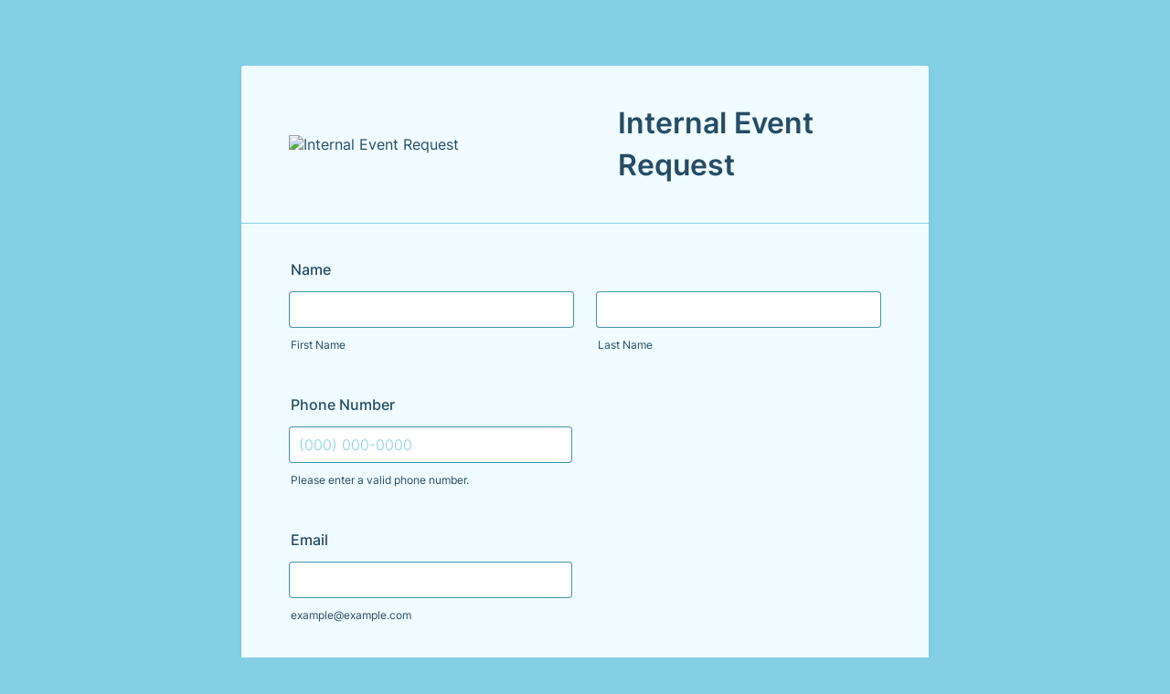

--- FILE ---
content_type: text/html; charset=utf-8
request_url: https://form.jotform.com/222554565385160
body_size: 26733
content:
<!DOCTYPE HTML PUBLIC "-//W3C//DTD HTML 4.01//EN" "http://www.w3.org/TR/html4/strict.dtd">
<html lang="en-US"  class="supernova "><head>
<meta http-equiv="Content-Type" content="text/html; charset=utf-8" />
<link rel="alternate" type="application/json+oembed" href="https://www.jotform.com/oembed/?format=json&amp;url=https%3A%2F%2Fform.jotform.com%2F222554565385160" title="oEmbed Form">
<link rel="alternate" type="text/xml+oembed" href="https://www.jotform.com/oembed/?format=xml&amp;url=https%3A%2F%2Fform.jotform.com%2F222554565385160" title="oEmbed Form">
<meta property="og:title" content="Internal Request " >
<meta property="og:url" content="https://form.jotform.com/222554565385160" >
<meta property="og:description" content="Please click the link to complete this form." >
<meta name="slack-app-id" content="AHNMASS8M">
<meta property="og:image" content="https://cdn.jotfor.ms/assets/img/landing/opengraph.png" />
<link rel="shortcut icon" href="https://cdn.jotfor.ms/assets/img/favicons/favicon-2021-light%402x.png">
<link rel="apple-touch-icon" href="https://cdn.jotfor.ms/assets/img/favicons/favicon-2021-light%402x.png">
<script>
          var favicon = document.querySelector('link[rel="shortcut icon"]');
          window.isDarkMode = (window.matchMedia && window.matchMedia('(prefers-color-scheme: dark)').matches);
          if(favicon && window.isDarkMode) {
              favicon.href = favicon.href.replaceAll('favicon-2021-light%402x.png', 'favicon-2021-dark%402x.png');
          }
      </script><link rel="canonical" href="https://form.jotform.com/222554565385160" />
<meta name="viewport" content="width=device-width, initial-scale=1.0, maximum-scale=5.0, user-scalable=1" />
<meta name="HandheldFriendly" content="true" />
<title>Internal Request </title>
<link type="text/css" rel="stylesheet" href="https://cdn.jotfor.ms/stylebuilder/static/form-common.css?v=bfad20d
"/>
<style type="text/css">@media print{*{-webkit-print-color-adjust: exact !important;color-adjust: exact !important;}.form-section{display:inline!important}.form-pagebreak{display:none!important}.form-section-closed{height:auto!important}.page-section{position:initial!important}}</style>
<link type="text/css" rel="stylesheet" href="https://cdn.jotfor.ms/themes/CSS/5e6b428acc8c4e222d1beb91.css?v=3.3.68113&themeRevisionID=5f7ed99c2c2c7240ba580251"/>
<link type="text/css" rel="stylesheet" href="https://cdn.jotfor.ms/s/static/b29cf4f7f8d/css/styles/payment/payment_styles.css?3.3.68113" />
<link type="text/css" rel="stylesheet" href="https://cdn.jotfor.ms/s/static/b29cf4f7f8d/css/styles/payment/payment_feature.css?3.3.68113" />
<style type="text/css" id="form-designer-style">
    /* Injected CSS Code */

  /*PREFERENCES STYLE*/
  /* NEW THEME STYLE */

  /* colors */

  .form-textbox, .form-textarea {
    color: undefined;
  }
  .FITB-inptCont .form-textbox, .FITB-inptCont .form-dropdown,
  span.FITB-inptCont[data-type=selectbox] select,
  span.FITB-inptCont[data-type=timebox] select {
    color: #264B67;
  }
  .rating-item input:hover+label {
    color: rgba(0, 112, 141, 0.75);
  }
  li[data-type=control_fileupload] .qq-upload-button,
  .until-text,
  .form-submit-reset {
    color: rgba(0, 112, 141, 0.75);
  }

  .stageEmpty,
  .btn-barebone,
  .formPage-stuff,
  .scrollToTop .scrollToTop-text {
    color: #264B67;
  }
  .scrollToTop svg {
    fill: #264B67;
  }
  .rating-item label {
    color: rgba(0, 112, 141, 0.75);
  }
  .currentDate,
  .pickerItem select,
  .appointmentCalendar .calendarDay,
  .calendar.popup th,
  .calendar.popup table tbody td,
  .calendar-new-header>*,
  .form-collapse-table {
    color: #264B67;
  }
  .appointmentCalendar .dayOfWeek {
    color: #264B67;
  }
  .appointmentSlotsContainer > * {
    color: rgba(0, 112, 141, 0.75);
  }
  li[data-type=control_fileupload] .jfUpload-heading,
  ::placeholder,
  .form-dropdown.is-active,
  .form-dropdown:first-child,
  .form-spinner-input {
    color: #83D0E4;
  }
  .appointmentCalendar .calendarWeek .calendarDay.isUnavailable,
  .calendar tr.days td.otherDay,
  .calendar tr.days td:hover:not(.unselectable) {
    color: #83D0E4;
  }
  span.form-sub-label, label.form-sub-label, div.form-header-group .form-subHeader,
  .rating-item-title.for-to > label:first-child,
  .rating-item-title.for-from > label:first-child,
  .rating-item-title .editor-container * {
    color: #264B67;
  }
  .form-pagebreak-back{
    color: #FFFFFF;
  }
  .rating-item input:checked+label,
  .rating-item input:focus+label {
    color: #FFFFFF;
  }
  .clear-pad-btn {
    color: #FFFFFF;
  }
  .form-textbox::placeholder,
  .form-dropdown:not(.time-dropdown):not(:required),
  .form-dropdown:not(:required),
  .form-dropdown:required:invalid {
    color: #83D0E4;
  }
  /* border-colors */
  .form-dropdown,
  .form-textarea,
  .form-textbox,
  li[data-type=control_fileupload] .qq-upload-button,
  .rating-item label,
  .rating-item input:focus+label,
  .rating-item input:checked+label,
  .jf-form-buttons,
  .form-checkbox+label:before, .form-checkbox+span:before, .form-radio+label:before, .form-radio+span:before,
  .signature-pad-passive,
  .signature-wrapper,
  .appointmentCalendarContainer,
  .appointmentField .timezonePickerName,
  .appointmentDayPickerButton,
  .appointmentCalendarContainer .monthYearPicker .pickerItem+.pickerItem,
  .appointmentCalendarContainer .monthYearPicker,
  .appointmentCalendar .calendarDay.isActive .calendarDayEach, .appointmentCalendar .calendarDay.isToday .calendarDayEach, .appointmentCalendar .calendarDay:not(.empty):hover .calendarDayEach,
  .calendar.popup:before,
  .calendar-new-month,
  .form-matrix-column-headers, .form-matrix-table td, .form-matrix-table td:last-child,
  .form-matrix-table th, .form-matrix-table th:last-child, .form-matrix-table tr:last-child td, .form-matrix-table tr:last-child th, .form-matrix-table tr:not([role=group])+tr[role=group] th,
  .form-matrix-headers.form-matrix-column-headers,
  .isSelected .form-matrix-column-headers:nth-last-of-type(2),
  li[data-type=control_inline] input[type=email], li[data-type=control_inline] input[type=number],
  li[data-type=control_inline] input[type=tel], li[data-type=control_inline] input[type=text] {
    border-color: rgba(0, 112, 141, 0.75);
  }
  .stageEmpty,
  .form-page-break:before,
  .welcome-page-break:before,
  .thankyou-page-break:before,
  .form-cover-break:before,
  .form-page-break:after,
  .welcome-page-break:after,
  .thankyou-page-break:after,
  .form-cover-break:after {
    border-color: rgba(0, 112, 141, 0.75);
  }

  .rating-item input:hover+label {
    border-color: rgba(0, 112, 141, 0.75);
  }
  .appointmentSlot,
  .form-checkbox:checked+label:before, .form-checkbox:checked+span:before, .form-checkbox:checked+span label:before,
  .form-radio:checked+label:before, .form-radio:checked+span:before,
  .form-dropdown:focus, .form-textarea:focus, .form-textbox:focus, .signature-wrapper:focus,
  .form-line[data-payment="true"] .form-product-item .p_checkbox .checked,
  .form-dropdown:hover, .form-textarea:hover, .form-textbox:hover, .signature-wrapper:hover {
    border-color: rgba(0, 112, 141, 0.75);
  }

  .calendar tr.days td:hover:not(.unselectable):after {
    border-color: #83D0E4;
  }
  .form-header-group,
  .form-buttons-wrapper, .form-pagebreak, .form-submit-clear-wrapper,
  .form-pagebreak-next,
  .form-pagebreak-back,
  .form-checkbox:hover+label:before, .form-checkbox:hover+span:before, .form-radio:hover+label:before, .form-radio:hover+span:before,
  .divider {
    border-color: #83D0E4;
  }
  .form-pagebreak-back:focus, .form-pagebreak-next:focus, .form-submit-button:focus {
    border-color: rgba(0, 112, 141, 1);
  }
  /* background-colors */
  .form-line-active {
    background-color: #DAF3FA;
  }
  .stageEmpty {
    background-color:  #83D0E4;
  }
  .form-line-error {
    background-color: #FFEDED;
  }
  .form-matrix-column-headers, .form-matrix-row-headers,
  .form-spinner-button-container>*,
  .form-collapse-table,
  .form-collapse-table:hover,
  .appointmentDayPickerButton {
    background-color: #83D0E4;
  }
  .calendar.popup, .calendar.popup table,
  .calendar.popup table tbody td:after{
    background-color: #F0FCFF;
  }

  .appointmentCalendar .calendarDay.isActive .calendarDayEach,
  .appointmentFieldRow.forSelectedDate,
  .calendar.popup tr.days td.selected:after,
  .calendar.popup:after,
  .submit-button,
  .form-checkbox:checked+label:before, .form-checkbox:checked+span:before, .form-checkbox:checked+span label:before,
  .form-radio+label:after, .form-radio+span:after,
  .rating-item input:checked+label,
  .appointmentCalendar .calendarDay:after,
  .form-line[data-payment="true"] .form-product-item .p_checkbox .checked,
  .rating-item input:focus+label,
  .formPage-removePage:hover,
  .btn-barebone:hover, .btn-barebone:active {
    background-color: #01485A;
  }
  .appointmentSlot.active {
    background-color: #01485A !important;
  }
  .clear-pad-btn,
  .appointmentCalendar .dayOfWeek,
  .calendar.popup th {
    background-color: #83D0E4 !important;
  }
  .appointmentField .timezonePicker:hover+.timezonePickerName,
  .form-spinner-button-container>*:hover {
    background-color: #86C8D9;
  }
  .form-matrix-values,
  .form-matrix-values,
  .signature-wrapper,
  .signature-pad-passive,
  .rating-item label,
  .form-checkbox+label:before, .form-checkbox+span:before,
  .form-radio+label:before, .form-radio+span:before {
    background-color: #FFFFFF;
  }
  li[data-type=control_fileupload] .qq-upload-button {
    background-color: #FFFFFF;
  }
  .JotFormBuilder .appContainer #app li.form-line[data-type=control_matrix].isSelected
  .questionLine-editButton.forRemove:after,
  .JotFormBuilder .appContainer #app li.form-line[data-type=control_matrix].isSelected .questionLine-editButton.forRemove:before {
    background-color: #FFFFFF;
  }
  .appointmentCalendarContainer, .appointmentSlot,
  .rating-item-title.for-to > label:first-child,
  .rating-item-title.for-from > label:first-child,
  .rating-item-title .editor-container *,
  .calendar-opened {
    background-color: transparent;
  }
  .page-section li.form-line-active[data-type="control_button"] {
    background-color: #DAF3FA;
  }
  .appointmentCalendar .calendarDay.isSelected:after {
    color: #FFFFFF;
  }
  /* shadow */
  .form-dropdown:hover, .form-textarea:hover, .form-textbox:hover, .signature-wrapper:hover,
  .calendar.popup:before,
  .jSignature:hover,
  li[data-type=control_fileupload] .qq-upload-button-hover,
  .form-line[data-payment="true"] .form-product-item .p_checkbox .checked,
  .form-line[data-payment="true"] .form-product-item .p_checkbox:hover .select_border,
  .form-checkbox:hover+label:before, .form-checkbox:hover+span:before, .form-radio:hover+label:before, .form-radio:hover+span:before,
  .calendar.popup:before {
    border-color: rgba(0, 112, 141, 0.5);
    box-shadow: 0 0 0 2px rgba(0, 112, 141, 0.25);
  }
  .form-dropdown:focus, .form-textarea:focus, .form-textbox:focus, .signature-wrapper:focus,
  li[data-type=control_fileupload] .qq-upload-button-focus,
  .form-checkbox:focus+label:before, .form-checkbox:focus+span:before, .form-radio:focus+label:before, .form-radio:focus+span:before,
  .calendar.popup:before {
    border-color: rgba(0, 112, 141, 1);
    box-shadow: 0 0 0 3px rgba(0, 112, 141, 0.25);
  }
  .calendar.popup table tbody td{
    box-shadow: none;
  }

  /* button colors */
  .submit-button {
    background-color: #264B67;
    border-color: #264B67;
  }
  .submit-button:hover {
    background-color: #09314F;
    border-color: #09314F;
  }
  .form-pagebreak-next {
    background-color: #83D0E4;
  }
  .form-pagebreak-back {
    background-color: #83D0E4;
  }
  .form-pagebreak-back:hover {
    background-color: #4F7D89;
    border-color: #4F7D89;
  }
  .form-pagebreak-next:hover {
    background-color: #4F7D89;
    border-color: #4F7D89;
  }
  .form-sacl-button, .form-submit-print {
    background-color: transparent;
    color: rgba(0, 112, 141, 0.75);
    border-color: rgba(0, 112, 141, 0.75);
  }
  .form-sacl-button:hover, .form-submit-print:hover,
  .appointmentSlot:not(.disabled):not(.active):hover,
  .appointmentDayPickerButton:hover,
  .rating-item input:hover+label {
    background-color: #86C8D9;
  }

  /* payment styles */

  .form-line[data-payment=true] .form-textbox,
  .form-line[data-payment=true] .select-area,
  .form-line[data-payment=true] #coupon-input,
  .form-line[data-payment=true] #coupon-container input,
  .form-line[data-payment=true] input#productSearch-input,
  .form-line[data-payment=true] .form-product-category-item:after,
  .form-line[data-payment=true] .filter-container .dropdown-container .select-content,
  .form-line[data-payment=true] .form-textbox.form-product-custom_quantity,
  .form-line[data-payment="true"] .form-product-item .p_checkbox .select_border,
  .form-line[data-payment="true"] .form-product-item .form-product-container .form-sub-label-container span.select_cont,
  .form-line[data-payment=true] select.form-dropdown,
  .form-line[data-payment=true] #payment-category-dropdown .select-area,
  .form-line[data-payment=true] #payment-sorting-products-dropdown .select-area,
  .form-line[data-payment=true] .dropdown-container .select-content {
    border-color: rgba(0, 112, 141, 0.75);
    border-color: rgba(0,112,141,.4);
  }
  .form-line[data-payment="true"] hr,
  .form-line[data-payment=true] .p_item_separator,
  .form-line[data-payment="true"] .payment_footer.new_ui,
  .form-line.card-3col .form-product-item.new_ui,
  .form-line.card-2col .form-product-item.new_ui {
    border-color: rgba(0, 112, 141, 0.75);
    border-color: rgba(0,112,141,.2);
  }
  .form-line[data-payment=true] .form-product-category-item {
    border-color: rgba(0, 112, 141, 0.75);
    border-color: rgba(0,112,141,.3);
  }
  .form-line[data-payment=true] #coupon-input,
  .form-line[data-payment=true] .form-textbox.form-product-custom_quantity,
  .form-line[data-payment=true] input#productSearch-input,
  .form-line[data-payment=true] .select-area,
  .form-line[data-payment=true] .custom_quantity,
  .form-line[data-payment=true] .filter-container .select-content,
  .form-line[data-payment=true] .p_checkbox .select_border,
  .form-line[data-payment=true] #payment-category-dropdown .select-area,
  .form-line[data-payment=true] #payment-sorting-products-dropdown .select-area,
  .form-line[data-payment=true] .dropdown-container .select-content {
    background-color: #FFFFFF;
  }
  .form-line[data-payment=true] .form-product-category-item.title_collapsed.has_selected_product .selected-items-icon {
   background-color: rgba(0,112,141,.7);
   border-color: rgba(0,112,141,.7);
  }
  .form-line[data-payment=true].form-line.card-3col .form-product-item,
  .form-line[data-payment=true].form-line.card-2col .form-product-item {
   background-color: rgba(0,0,0,.05);
  }
  .form-line[data-payment=true] .payment-form-table input.form-textbox,
  .form-line[data-payment=true] .payment-form-table input.form-dropdown,
  .form-line[data-payment=true] .payment-form-table .form-sub-label-container > div,
  .form-line[data-payment=true] .payment-form-table span.form-sub-label-container iframe,
  .form-line[data-type=control_square] .payment-form-table span.form-sub-label-container iframe {
    border-color: rgba(0, 112, 141, 0.75);
  }

  /* icons */
  .appointmentField .timezonePickerName:before {
    background-image: url([data-uri]);
  }
  .appointmentCalendarContainer .monthYearPicker .pickerArrow.prev:after {
    background-image: url([data-uri]);
  }
  .appointmentCalendarContainer .monthYearPicker .pickerArrow.next:after {
    background-image: url([data-uri]);
  }
  .appointmentField .timezonePickerName:after {
    background-image: url([data-uri]);
    width: 11px;
  }
  li[data-type=control_datetime] [data-wrapper-react=true].extended>div+.form-sub-label-container .form-textbox:placeholder-shown,
  li[data-type=control_datetime] [data-wrapper-react=true]:not(.extended) .form-textbox:not(.time-dropdown):placeholder-shown,
  .appointmentCalendarContainer .currentDate {
    background-image: url([data-uri]);
  }
  .form-star-rating-star.Stars {
    background-image: url([data-uri]) !important;
  }
  .signature-pad-passive, .signature-placeholder:after {
    background-image: url([data-uri]);
  }
  .form-spinner-button.form-spinner-up:before {
    background-image: url([data-uri]);
  }
  .form-spinner-button.form-spinner-down:before {
    background-image: url([data-uri]);
  }
  .form-collapse-table:after{
    background-image: url([data-uri]);
  }
  li[data-type=control_fileupload] .qq-upload-button:before {
    background-image: url([data-uri]);
  }
  .appointmentDayPickerButton {
    background-image: url([data-uri]);
  }
  .FITB:not(.formRender) .qb-datebox input:not([data-labelid]), .FITB:not(.formRender) .qb-selectbox input:not([data-labelid]),
  .FITB:not(.formRender) .qb-signaturebox input:not([data-labelid]), .FITB:not(.formRender) .qb-textbox input:not([data-labelid]),
  .FITB:not(.formRender) .qb-timebox input:not([data-labelid]), span.FITB-inptCont[data-type=datebox] label,
  span.FITB-inptCont[data-type=signaturebox] label, span.FITB-inptCont[data-type=textbox] label, span.FITB-inptCont[data-type=timebox] label,
  span.FITB-inptCont[data-type=datebox] input:focus~label, span.FITB-inptCont[data-type=datebox] input:valid~label,
  span.FITB-inptCont[data-type=signaturebox] input:focus~label, span.FITB-inptCont[data-type=signaturebox] input:valid~label,
  span.FITB-inptCont[data-type=textbox] input:focus~label, span.FITB-inptCont[data-type=textbox] input:valid~label,
  span.FITB-inptCont[data-type=timebox] input:focus~label, span.FITB-inptCont[data-type=timebox] input:valid~label {
    color: #83D0E4;
  }

  /* NEW THEME STYLE */
  /*PREFERENCES STYLE*/
  /*PREFERENCES STYLE*/
    .form-all {
      font-family: Inter, sans-serif;
    }
    .form-all .qq-upload-button,
    .form-all .form-submit-button,
    .form-all .form-submit-reset,
    .form-all .form-submit-print {
      font-family: Inter, sans-serif;
    }
    .form-all .form-pagebreak-back-container,
    .form-all .form-pagebreak-next-container {
      font-family: Inter, sans-serif;
    }
    .form-header-group {
      font-family: Inter, sans-serif;
    }
    .form-label {
      font-family: Inter, sans-serif;
    }
  
    .form-label.form-label-auto {
      
    display: block;
    float: none;
    text-align: left;
    width: 100%;
  
    }
  
    .form-line {
      margin-top: 12px 36px 12px 36px px;
      margin-bottom: 12px 36px 12px 36px px;
    }
  
    .form-all {
      max-width: 752px;
      width: 100%;
    }
  
    .form-label.form-label-left,
    .form-label.form-label-right,
    .form-label.form-label-left.form-label-auto,
    .form-label.form-label-right.form-label-auto {
      width: 230px;
    }
  
    .form-all {
      font-size: 16px
    }
    .form-all .qq-upload-button,
    .form-all .qq-upload-button,
    .form-all .form-submit-button,
    .form-all .form-submit-reset,
    .form-all .form-submit-print {
      font-size: 16px
    }
    .form-all .form-pagebreak-back-container,
    .form-all .form-pagebreak-next-container {
      font-size: 16px
    }
  
    .supernova {
      background-color: #83D0E4;
    }
    .supernova body {
      background: transparent;
    }
  
    .supernova .form-all, .form-all {
      background-color: #F0FCFF;
    }
  
    .form-all {
      color: #264B67;
    }
    .form-header-group .form-header {
      color: #264B67;
    }
    .form-header-group .form-subHeader {
      color: #264B67;
    }
    .form-label-top,
    .form-label-left,
    .form-label-right,
    .form-html,
    .form-checkbox-item label,
    .form-radio-item label,
    span.FITB .qb-checkbox-label,
    span.FITB .qb-radiobox-label,
    span.FITB .form-radio label,
    span.FITB .form-checkbox label,
    [data-blotid][data-type=checkbox] [data-labelid],
    [data-blotid][data-type=radiobox] [data-labelid],
    span.FITB-inptCont[data-type=checkbox] label,
    span.FITB-inptCont[data-type=radiobox] label {
      color: #264B67;
    }
    .form-sub-label {
      color: #406581;
    }
  
    .form-textbox,
    .form-textarea,
    .form-dropdown,
    .form-radio-other-input,
    .form-checkbox-other-input,
    .form-captcha input,
    .form-spinner input {
      background-color: #FFFFFF;
    }
  
    .form-line-error {
      overflow: hidden;
      transition: none;
      background-color: #FFEDED;
    }

    .form-line-error .form-error-message {
      background-color: #FF3200;
      clear: both;
      float: none;
    }

    .form-line-error .form-error-arrow {
      border-bottom-color: #FF3200;
    }

    .form-line-error input:not(#coupon-input),
    .form-line-error textarea,
    .form-line-error .form-validation-error {
      border: 1px solid #FF3200;
      .box-shadow(0 0 3px #FF3200);
    }
   
    .supernova {
      background-image: none;
    }
    #stage {
      background-image: none;
    }
  
    .form-all {
      background-image: none;
    }
  
  .ie-8 .form-all:before { display: none; }
  .ie-8 {
    margin-top: auto;
    margin-top: initial;
  }
  
  /*PREFERENCES STYLE*//*__INSPECT_SEPERATOR__*/
    /* Injected CSS Code */
</style>

<script>window.enableEventObserver=true</script>
<script>window.CDN="https://cdn.jotfor.ms/"</script>
<script>window.umdRootPath="https://cdn.jotfor.ms/s/umd/0cfacc792f6/"</script>
<script>window.staticRootPath="https://cdn.jotfor.ms/s/static/b29cf4f7f8d/"</script>
<script src="https://cdn.jotfor.ms/s/static/b29cf4f7f8d/static/prototype.forms.js" type="text/javascript"></script>
<script src="https://cdn.jotfor.ms/s/static/b29cf4f7f8d/static/jotform.forms.js" type="text/javascript"></script>
<script src="https://cdn.jotfor.ms/s/static/b29cf4f7f8d/js/vendor/maskedinput_5.0.9.min.js" type="text/javascript"></script>
<script src="https://cdn.jotfor.ms/s/static/b29cf4f7f8d/js/punycode-1.4.1.min.js" type="text/javascript" defer></script>
<script src="https://cdn.jotfor.ms/s/static/b29cf4f7f8d/js/vendor/imageinfo.js" type="text/javascript"></script>
<script src="https://cdn.jotfor.ms/s/static/b29cf4f7f8d/file-uploader/fileuploader.js" type="text/javascript"></script>
<script src="https://cdn.jotfor.ms/s/static/b29cf4f7f8d/js/vendor/smoothscroll.min.js" type="text/javascript"></script>
<script src="https://cdn.jotfor.ms/s/static/b29cf4f7f8d/js/errorNavigation.js" type="text/javascript"></script>
<script type="text/javascript">	JotForm.newDefaultTheme = true;
	JotForm.extendsNewTheme = false;
	// {GPT_APP_SCRIPT}
	JotForm.singleProduct = false;
	JotForm.newPaymentUIForNewCreatedForms = false;
	JotForm.texts = {"confirmEmail":"E-mail does not match","pleaseWait":"Please wait...","validateEmail":"You need to validate this e-mail","confirmClearForm":"Are you sure you want to clear the form","lessThan":"Your score should be less than or equal to","incompleteFields":"There are incomplete required fields. Please complete them.","required":"This field is required.","requireOne":"At least one field required.","requireEveryRow":"Every row is required.","requireEveryCell":"Every cell is required.","email":"Enter a valid e-mail address","alphabetic":"This field can only contain letters","numeric":"This field can only contain numeric values","alphanumeric":"This field can only contain letters and numbers.","cyrillic":"This field can only contain cyrillic characters","url":"This field can only contain a valid URL","currency":"This field can only contain currency values.","fillMask":"Field value must fill mask.","uploadExtensions":"You can only upload following files:","noUploadExtensions":"File has no extension file type (e.g. .txt, .png, .jpeg)","uploadFilesize":"File size cannot be bigger than:","uploadFilesizemin":"File size cannot be smaller than:","gradingScoreError":"Score total should only be less than or equal to","inputCarretErrorA":"Input should not be less than the minimum value:","inputCarretErrorB":"Input should not be greater than the maximum value:","maxDigitsError":"The maximum digits allowed is","minCharactersError":"The number of characters should not be less than the minimum value:","maxCharactersError":"The number of characters should not be more than the maximum value:","freeEmailError":"Free email accounts are not allowed","minSelectionsError":"The minimum required number of selections is ","maxSelectionsError":"The maximum number of selections allowed is ","pastDatesDisallowed":"Date must not be in the past.","dateLimited":"This date is unavailable.","dateInvalid":"This date is not valid. The date format is {format}","dateInvalidSeparate":"This date is not valid. Enter a valid {element}.","ageVerificationError":"You must be older than {minAge} years old to submit this form.","multipleFileUploads_typeError":"{file} has invalid extension. Only {extensions} are allowed.","multipleFileUploads_sizeError":"{file} is too large, maximum file size is {sizeLimit}.","multipleFileUploads_minSizeError":"{file} is too small, minimum file size is {minSizeLimit}.","multipleFileUploads_emptyError":"{file} is empty, please select files again without it.","multipleFileUploads_uploadFailed":"File upload failed, please remove it and upload the file again.","multipleFileUploads_onLeave":"The files are being uploaded, if you leave now the upload will be cancelled.","multipleFileUploads_fileLimitError":"Only {fileLimit} file uploads allowed.","dragAndDropFilesHere_infoMessage":"Drag and drop files here","chooseAFile_infoMessage":"Choose a file","maxFileSize_infoMessage":"Max. file size","generalError":"There are errors on the form. Please fix them before continuing.","generalPageError":"There are errors on this page. Please fix them before continuing.","wordLimitError":"Too many words. The limit is","wordMinLimitError":"Too few words.  The minimum is","characterLimitError":"Too many Characters.  The limit is","characterMinLimitError":"Too few characters. The minimum is","ccInvalidNumber":"Credit Card Number is invalid.","ccInvalidCVC":"CVC number is invalid.","ccInvalidExpireDate":"Expire date is invalid.","ccInvalidExpireMonth":"Expiration month is invalid.","ccInvalidExpireYear":"Expiration year is invalid.","ccMissingDetails":"Please fill up the credit card details.","ccMissingProduct":"Please select at least one product.","ccMissingDonation":"Please enter numeric values for donation amount.","disallowDecimals":"Please enter a whole number.","restrictedDomain":"This domain is not allowed","ccDonationMinLimitError":"Minimum amount is {minAmount} {currency}","requiredLegend":"All fields marked with * are required and must be filled.","geoPermissionTitle":"Permission Denied","geoPermissionDesc":"Check your browser's privacy settings.","geoNotAvailableTitle":"Position Unavailable","geoNotAvailableDesc":"Location provider not available. Please enter the address manually.","geoTimeoutTitle":"Timeout","geoTimeoutDesc":"Please check your internet connection and try again.","selectedTime":"Selected Time","formerSelectedTime":"Former Time","cancelAppointment":"Cancel Appointment","cancelSelection":"Cancel Selection","confirmSelection":"Confirm Selection","noSlotsAvailable":"No slots available","slotUnavailable":"{time} on {date} has been selected is unavailable. Please select another slot.","multipleError":"There are {count} errors on this page. Please correct them before moving on.","oneError":"There is {count} error on this page. Please correct it before moving on.","doneMessage":"Well done! All errors are fixed.","invalidTime":"Enter a valid time","doneButton":"Done","reviewSubmitText":"Review and Submit","nextButtonText":"Next","prevButtonText":"Previous","seeErrorsButton":"See Errors","notEnoughStock":"Not enough stock for the current selection","notEnoughStock_remainedItems":"Not enough stock for the current selection ({count} items left)","soldOut":"Sold Out","justSoldOut":"Just Sold Out","selectionSoldOut":"Selection Sold Out","subProductItemsLeft":"({count} items left)","startButtonText":"START","submitButtonText":"Submit","submissionLimit":"Sorry! Only one entry is allowed. <br> Multiple submissions are disabled for this form.","reviewBackText":"Back to Form","seeAllText":"See All","progressMiddleText":"of","fieldError":"field has an error.","error":"Error"};
	JotForm.newPaymentUI = true;
	JotForm.isFormViewTrackingAllowed = true;
	JotForm.replaceTagTest = true;
	JotForm.activeRedirect = "thanktext";
	JotForm.uploadServerURL = "https://upload.jotform.com/upload";
	JotForm.submitError="jumpToFirstError";

	JotForm.init(function(){
	/*INIT-START*/
      JotForm.setPhoneMaskingValidator( 'input_8_full', '\u0028\u0023\u0023\u0023\u0029 \u0023\u0023\u0023\u002d\u0023\u0023\u0023\u0023' );

 JotForm.calendarMonths = ["January","February","March","April","May","June","July","August","September","October","November","December"];
 if (!JotForm.calenderViewMonths) JotForm.calenderViewMonths = {};  JotForm.calenderViewMonths[9] = ["January","February","March","April","May","June","July","August","September","October","November","December"];
 if (!JotForm.calenderViewDays) JotForm.calenderViewDays = {};  JotForm.calenderViewDays[9] = ["Sunday","Monday","Tuesday","Wednesday","Thursday","Friday","Saturday","Sunday"];
 JotForm.calendarDays = ["Sunday","Monday","Tuesday","Wednesday","Thursday","Friday","Saturday","Sunday"];
 JotForm.calendarOther = {"today":"Today"};
 var languageOptions = document.querySelectorAll('#langList li'); 
 for(var langIndex = 0; langIndex < languageOptions.length; langIndex++) { 
   languageOptions[langIndex].on('click', function(e) { setTimeout(function(){ JotForm.setCalendar("9", false, {"days":{"monday":true,"tuesday":true,"wednesday":true,"thursday":true,"friday":true,"saturday":true,"sunday":true},"future":true,"past":true,"custom":false,"ranges":false,"start":"","end":"","countSelectedDaysOnly":false}); }, 0); });
 } 
 JotForm.onTranslationsFetch(function() { JotForm.setCalendar("9", false, {"days":{"monday":true,"tuesday":true,"wednesday":true,"thursday":true,"friday":true,"saturday":true,"sunday":true},"future":true,"past":true,"custom":false,"ranges":false,"start":"","end":"","countSelectedDaysOnly":false}); });

 JotForm.calendarMonths = ["January","February","March","April","May","June","July","August","September","October","November","December"];
 if (!JotForm.calenderViewMonths) JotForm.calenderViewMonths = {};  JotForm.calenderViewMonths[10] = ["January","February","March","April","May","June","July","August","September","October","November","December"];
 if (!JotForm.calenderViewDays) JotForm.calenderViewDays = {};  JotForm.calenderViewDays[10] = ["Sunday","Monday","Tuesday","Wednesday","Thursday","Friday","Saturday","Sunday"];
 JotForm.calendarDays = ["Sunday","Monday","Tuesday","Wednesday","Thursday","Friday","Saturday","Sunday"];
 JotForm.calendarOther = {"today":"Today"};
 var languageOptions = document.querySelectorAll('#langList li'); 
 for(var langIndex = 0; langIndex < languageOptions.length; langIndex++) { 
   languageOptions[langIndex].on('click', function(e) { setTimeout(function(){ JotForm.setCalendar("10", false, {"days":{"monday":true,"tuesday":true,"wednesday":true,"thursday":true,"friday":true,"saturday":true,"sunday":true},"future":true,"past":true,"custom":false,"ranges":false,"start":"","end":"","countSelectedDaysOnly":false}); }, 0); });
 } 
 JotForm.onTranslationsFetch(function() { JotForm.setCalendar("10", false, {"days":{"monday":true,"tuesday":true,"wednesday":true,"thursday":true,"friday":true,"saturday":true,"sunday":true},"future":true,"past":true,"custom":false,"ranges":false,"start":"","end":"","countSelectedDaysOnly":false}); });
if (window.JotForm && JotForm.accessible) $('input_14').setAttribute('tabindex',0);
      JotForm.displayLocalTime("input_32_hourSelect", "input_32_minuteSelect","input_32_ampm", "input_32_timeInput", true);
      JotForm.displayLocalTime("input_31_hourSelect", "input_31_minuteSelect","input_31_ampm", "input_31_timeInput", true);
if (window.JotForm && JotForm.accessible) $('input_15').setAttribute('tabindex',0);
      JotForm.setCustomHint( 'input_15', 'Type here...' );
JotForm.handleSingleChoiceWithMultiTypeColumns();
      JotForm.displayLocalTime("input_29_hourSelect", "input_29_minuteSelect","input_29_ampm", "input_29_timeInput", true);
      JotForm.displayLocalTime("input_30_hourSelect", "input_30_minuteSelect","input_30_ampm", "input_30_timeInput", true);
if (window.JotForm && JotForm.accessible) $('input_5').setAttribute('tabindex',0);
      JotForm.setCustomHint( 'input_5', 'Type here...' );
if (window.JotForm && JotForm.accessible) $('input_16').setAttribute('tabindex',0);
      JotForm.setCustomHint( 'input_16', 'Type here...' );
if (window.JotForm && JotForm.accessible) $('input_27').setAttribute('tabindex',0);
      JotForm.setCustomHint( 'input_27', 'Type here...' );


      setTimeout(function() {
          JotForm.initMultipleUploads();
      }, 2);
	/*INIT-END*/
	});

   setTimeout(function() {
JotForm.paymentExtrasOnTheFly([null,{"name":"clickTo","qid":"1","text":"Internal Event Request ","type":"control_head"},{"name":"submitEvent","qid":"2","text":"Submit Event Request ","type":"control_button"},{"name":"needsOf","qid":"3","text":"Will you need any of the following? ","type":"control_matrix"},null,{"mde":"No","name":"pleaseProvide","qid":"5","subLabel":"This area add; for example catering, decorator, speaker request, etc  ","text":"Please provide any other information that would be helpful understanding your event.","type":"control_textarea","wysiwyg":"Disable"},{"description":"","name":"name","qid":"6","text":"Name","type":"control_fullname"},{"description":"","name":"email","qid":"7","subLabel":"example@example.com","text":"Email","type":"control_email"},{"description":"","name":"phoneNumber","qid":"8","text":"Phone Number","type":"control_phone"},{"description":"","name":"eventDate","qid":"9","text":"Event Date","type":"control_datetime"},{"description":"","name":"date10","qid":"10","text":"Proposed Second Event Date","type":"control_datetime"},null,null,null,{"description":"","name":"typeA14","qid":"14","subLabel":"Department type","text":"What group will be hosting this event?","type":"control_textbox"},{"description":"","mde":"No","name":"typeA15","qid":"15","subLabel":"This area add; for example this event will have a  breakout sessions, this event will be a 3 day conference, this event will be a classroom setting,  this is a partnership event with,  ","text":"Please describe in detail what your expectations are of this event? ","type":"control_textarea","wysiwyg":"Disable"},{"description":"","mde":"No","name":"typeA16","qid":"16","subLabel":"This area add; for example offering, pledges, assessment, registration, sales, fundraising, tickets, etc","text":"What does your income budget look like? ","type":"control_textarea","wysiwyg":"Disable"},null,null,{"description":"","name":"whatType","qid":"19","subLabel":"Overall \u002F Main style of this event","text":"What type of event is this? ","type":"control_dropdown"},null,null,null,null,null,null,null,{"description":"","mde":"No","name":"whatDoes","qid":"27","subLabel":"This area add; for example rentals, fees, cost, material, printing, catering, decorating, etc","text":"What does your possible expenses budget look like?","type":"control_textarea","wysiwyg":"Disable"},{"description":"","name":"whatIs","qid":"28","subLabel":"Overall \u002F Main reason for this event ","text":"What is the reason for this event?","type":"control_dropdown"},{"description":"","name":"buildingOpen29","qid":"29","text":"Building Open","type":"control_time"},{"description":"","name":"buildingClosed30","qid":"30","text":"Building Closed ","type":"control_time"},{"description":"","name":"eventEnd","qid":"31","text":"Event End Time","type":"control_time"},{"description":"","name":"eventStart","qid":"32","text":"Event Start Time ","type":"control_time"},null,null,{"description":"","name":"pleaseLoad","qid":"35","subLabel":"","text":"Please load additional files here: ","type":"control_fileupload"},{"description":"","name":"input36","qid":"36","template":"This form represents the beginning of the event process. Submission of this form does not guarantee approval. Office staff has seven days to contact you and set up a meeting regarding details.  ","text":"","type":"control_inline"}]);}, 20); 
</script>
</head>
<body>
<form class="jotform-form" onsubmit="return typeof testSubmitFunction !== 'undefined' && testSubmitFunction();" action="https://submit.jotform.com/submit/222554565385160" method="post" enctype="multipart/form-data" name="form_222554565385160" id="222554565385160" accept-charset="utf-8" autocomplete="on"><input type="hidden" name="formID" value="222554565385160" /><input type="hidden" id="JWTContainer" value="" /><input type="hidden" id="cardinalOrderNumber" value="" /><input type="hidden" id="jsExecutionTracker" name="jsExecutionTracker" value="build-date-1768580598110" /><input type="hidden" id="submitSource" name="submitSource" value="unknown" /><input type="hidden" id="submitDate" name="submitDate" value="undefined" /><input type="hidden" id="buildDate" name="buildDate" value="1768580598110" /><input type="hidden" name="uploadServerUrl" value="https://upload.jotform.com/upload" /><input type="hidden" name="eventObserver" value="1" />
  <div role="main" class="form-all">
    <ul class="form-section page-section" role="presentation">
      <li id="cid_1" class="form-input-wide" data-type="control_head">
        <div style="display:table;width:100%">
          <div class="form-header-group hasImage header-large" data-imagealign="Left">
            <div class="header-logo"><img src="https://www.jotform.com/uploads/HoppForm/form_files/IMG_2954 3.5f9ec1a22da158.40810541.JPG" alt="Internal Event Request " width="340" class="header-logo-left" /></div>
            <div class="header-text httal htvam">
              <h1 id="header_1" class="form-header" data-component="header">Internal Event Request </h1>
            </div>
          </div>
        </div>
      </li>
      <li class="form-line" data-type="control_fullname" id="id_6"><label class="form-label form-label-top form-label-auto" id="label_6" for="first_6" aria-hidden="false"> Name </label>
        <div id="cid_6" class="form-input-wide" data-layout="full">
          <div data-wrapper-react="true"><span class="form-sub-label-container" style="vertical-align:top" data-input-type="first"><input type="text" id="first_6" name="q6_name[first]" class="form-textbox" data-defaultvalue="" autoComplete="section-input_6 given-name" size="10" data-component="first" aria-labelledby="label_6 sublabel_6_first" value="" /><label class="form-sub-label" for="first_6" id="sublabel_6_first" style="min-height:13px">First Name</label></span><span class="form-sub-label-container" style="vertical-align:top" data-input-type="last"><input type="text" id="last_6" name="q6_name[last]" class="form-textbox" data-defaultvalue="" autoComplete="section-input_6 family-name" size="15" data-component="last" aria-labelledby="label_6 sublabel_6_last" value="" /><label class="form-sub-label" for="last_6" id="sublabel_6_last" style="min-height:13px">Last Name</label></span></div>
        </div>
      </li>
      <li class="form-line" data-type="control_phone" id="id_8"><label class="form-label form-label-top form-label-auto" id="label_8" for="input_8_full"> Phone Number </label>
        <div id="cid_8" class="form-input-wide" data-layout="half"> <span class="form-sub-label-container" style="vertical-align:top"><input type="tel" id="input_8_full" name="q8_phoneNumber[full]" data-type="mask-number" class="mask-phone-number form-textbox validate[Fill Mask]" data-defaultvalue="" autoComplete="section-input_8 tel-national" style="width:310px" data-masked="true" placeholder="(000) 000-0000" data-component="phone" aria-labelledby="label_8 sublabel_8_masked" value="" /><label class="form-sub-label" for="input_8_full" id="sublabel_8_masked" style="min-height:13px">Please enter a valid phone number.</label></span> </div>
      </li>
      <li class="form-line" data-type="control_email" id="id_7"><label class="form-label form-label-top form-label-auto" id="label_7" for="input_7" aria-hidden="false"> Email </label>
        <div id="cid_7" class="form-input-wide" data-layout="half"> <span class="form-sub-label-container" style="vertical-align:top"><input type="email" id="input_7" name="q7_email" class="form-textbox validate[Email]" data-defaultvalue="" autoComplete="section-input_7 email" style="width:310px" size="310" data-component="email" aria-labelledby="label_7 sublabel_input_7" value="" /><label class="form-sub-label" for="input_7" id="sublabel_input_7" style="min-height:13px">example@example.com</label></span> </div>
      </li>
      <li class="form-line" data-type="control_datetime" id="id_9"><label class="form-label form-label-top form-label-auto" id="label_9" for="lite_mode_9" aria-hidden="false"> Event Date </label>
        <div id="cid_9" class="form-input-wide" data-layout="half">
          <div data-wrapper-react="true">
            <div style="display:none"><span class="form-sub-label-container" style="vertical-align:top"><input class="form-textbox validate[limitDate]" id="month_9" name="q9_eventDate[month]" type="tel" size="2" data-maxlength="2" data-age="" maxLength="2" autoComplete="off" aria-labelledby="label_9 sublabel_9_month" value="" /><span class="date-separate" aria-hidden="true"> -</span><label class="form-sub-label" for="month_9" id="sublabel_9_month" style="min-height:13px">Month</label></span><span class="form-sub-label-container" style="vertical-align:top"><input class="form-textbox validate[limitDate]" id="day_9" name="q9_eventDate[day]" type="tel" size="2" data-maxlength="2" data-age="" maxLength="2" autoComplete="off" aria-labelledby="label_9 sublabel_9_day" value="" /><span class="date-separate" aria-hidden="true"> -</span><label class="form-sub-label" for="day_9" id="sublabel_9_day" style="min-height:13px">Day</label></span><span class="form-sub-label-container" style="vertical-align:top"><input class="form-textbox validate[limitDate]" id="year_9" name="q9_eventDate[year]" type="tel" size="4" data-maxlength="4" data-age="" maxLength="4" autoComplete="off" aria-labelledby="label_9 sublabel_9_year" value="" /><label class="form-sub-label" for="year_9" id="sublabel_9_year" style="min-height:13px">Year</label></span></div><span class="form-sub-label-container" style="vertical-align:top"><input class="form-textbox validate[limitDate, validateLiteDate]" id="lite_mode_9" type="text" size="12" data-maxlength="12" maxLength="12" data-age="" data-format="mmddyyyy" data-seperator="-" placeholder="MM-DD-YYYY" data-placeholder="MM-DD-YYYY" autoComplete="off" aria-labelledby="label_9 sublabel_9_litemode" value="" /><button type="button" class=" newDefaultTheme-dateIcon focusable icon-liteMode" id="input_9_pick" data-component="datetime" aria-label="Choose date" data-allow-time="No" data-version="v2"></button><label class="form-sub-label" for="lite_mode_9" id="sublabel_9_litemode" style="min-height:13px">Date</label></span>
          </div>
        </div>
      </li>
      <li class="form-line" data-type="control_datetime" id="id_10"><label class="form-label form-label-top form-label-auto" id="label_10" for="lite_mode_10" aria-hidden="false"> Proposed Second Event Date </label>
        <div id="cid_10" class="form-input-wide" data-layout="half">
          <div data-wrapper-react="true">
            <div style="display:none"><span class="form-sub-label-container" style="vertical-align:top"><input class="form-textbox validate[limitDate]" id="month_10" name="q10_date10[month]" type="tel" size="2" data-maxlength="2" data-age="" maxLength="2" autoComplete="off" aria-labelledby="label_10 sublabel_10_month" value="" /><span class="date-separate" aria-hidden="true"> -</span><label class="form-sub-label" for="month_10" id="sublabel_10_month" style="min-height:13px">Month</label></span><span class="form-sub-label-container" style="vertical-align:top"><input class="form-textbox validate[limitDate]" id="day_10" name="q10_date10[day]" type="tel" size="2" data-maxlength="2" data-age="" maxLength="2" autoComplete="off" aria-labelledby="label_10 sublabel_10_day" value="" /><span class="date-separate" aria-hidden="true"> -</span><label class="form-sub-label" for="day_10" id="sublabel_10_day" style="min-height:13px">Day</label></span><span class="form-sub-label-container" style="vertical-align:top"><input class="form-textbox validate[limitDate]" id="year_10" name="q10_date10[year]" type="tel" size="4" data-maxlength="4" data-age="" maxLength="4" autoComplete="off" aria-labelledby="label_10 sublabel_10_year" value="" /><label class="form-sub-label" for="year_10" id="sublabel_10_year" style="min-height:13px">Year</label></span></div><span class="form-sub-label-container" style="vertical-align:top"><input class="form-textbox validate[limitDate, validateLiteDate]" id="lite_mode_10" type="text" size="12" data-maxlength="12" maxLength="12" data-age="" data-format="mmddyyyy" data-seperator="-" placeholder="MM-DD-YYYY" data-placeholder="MM-DD-YYYY" autoComplete="off" aria-labelledby="label_10 sublabel_10_litemode" value="" /><button type="button" class=" newDefaultTheme-dateIcon focusable icon-liteMode" id="input_10_pick" data-component="datetime" aria-label="Choose date" data-allow-time="No" data-version="v2"></button><label class="form-sub-label" for="lite_mode_10" id="sublabel_10_litemode" style="min-height:13px">Date</label></span>
          </div>
        </div>
      </li>
      <li class="form-line" data-type="control_textbox" id="id_14"><label class="form-label form-label-top form-label-auto" id="label_14" for="input_14" aria-hidden="false"> What group will be hosting this event? </label>
        <div id="cid_14" class="form-input-wide" data-layout="half"> <span class="form-sub-label-container" style="vertical-align:top"><input type="text" id="input_14" name="q14_typeA14" data-type="input-textbox" class="form-textbox" data-defaultvalue="" style="width:310px" size="310" data-component="textbox" aria-labelledby="label_14 sublabel_input_14" value="" /><label class="form-sub-label" for="input_14" id="sublabel_input_14" style="min-height:13px">Department type</label></span> </div>
      </li>
      <li class="form-line" data-type="control_time" id="id_32"><label class="form-label form-label-top form-label-auto" id="label_32" for="input_32_hourSelect" aria-hidden="false"> Event Start Time </label>
        <div id="cid_32" class="form-input-wide" data-layout="half">
          <div data-wrapper-react="true">
            <div class="time-wrapper"><span class="form-sub-label-container hasAMPM" style="vertical-align:top"><input class="time-dropdown form-textbox validate[time]" id="input_32_timeInput" name="q32_eventStart[timeInput]" type="text" placeholder="HH : MM" aria-labelledby="label_32 sublabel_32_hour" data-mask="hh:MM" autoComplete="off" data-version="v2" value="" /><input type="hidden" class="form-hidden-time" id="input_32_hourSelect" name="q32_eventStart[hourSelect]" /><input type="hidden" class="form-hidden-time" id="input_32_minuteSelect" name="q32_eventStart[minuteSelect]" /><label data-seperate-translate="true" class="form-sub-label" for="input_32_timeInput" id="sublabel_32_hour" style="min-height:13px">Hour Minutes</label></span></div>
            <div class="time-wrapper"><span class="form-sub-label-container" style="vertical-align:top"><select class="time-dropdown form-dropdown" id="input_32_ampm" name="q32_eventStart[ampm]" data-component="time-ampm" aria-labelledby="label_32 sublabel_32_ampm" autoComplete="off">
                  <option value="AM" selected="">AM</option>
                  <option value="PM">PM</option>
                </select><label class="form-sub-label" for="input_32_ampm" id="sublabel_32_ampm" style="border:0;clip:rect(0 0 0 0);height:1px;margin:-1px;overflow:hidden;padding:0;position:absolute;width:1px;white-space:nowrap">AM/PM Option</label></span></div>
          </div>
        </div>
      </li>
      <li class="form-line" data-type="control_time" id="id_31"><label class="form-label form-label-top form-label-auto" id="label_31" for="input_31_hourSelect" aria-hidden="false"> Event End Time </label>
        <div id="cid_31" class="form-input-wide" data-layout="half">
          <div data-wrapper-react="true">
            <div class="time-wrapper"><span class="form-sub-label-container hasAMPM" style="vertical-align:top"><input class="time-dropdown form-textbox validate[time]" id="input_31_timeInput" name="q31_eventEnd[timeInput]" type="text" placeholder="HH : MM" aria-labelledby="label_31 sublabel_31_hour" data-mask="hh:MM" autoComplete="off" data-version="v2" value="" /><input type="hidden" class="form-hidden-time" id="input_31_hourSelect" name="q31_eventEnd[hourSelect]" /><input type="hidden" class="form-hidden-time" id="input_31_minuteSelect" name="q31_eventEnd[minuteSelect]" /><label data-seperate-translate="true" class="form-sub-label" for="input_31_timeInput" id="sublabel_31_hour" style="min-height:13px">Hour Minutes</label></span></div>
            <div class="time-wrapper"><span class="form-sub-label-container" style="vertical-align:top"><select class="time-dropdown form-dropdown" id="input_31_ampm" name="q31_eventEnd[ampm]" data-component="time-ampm" aria-labelledby="label_31 sublabel_31_ampm" autoComplete="off">
                  <option value="AM" selected="">AM</option>
                  <option value="PM">PM</option>
                </select><label class="form-sub-label" for="input_31_ampm" id="sublabel_31_ampm" style="border:0;clip:rect(0 0 0 0);height:1px;margin:-1px;overflow:hidden;padding:0;position:absolute;width:1px;white-space:nowrap">AM/PM Option</label></span></div>
          </div>
        </div>
      </li>
      <li class="form-line" data-type="control_dropdown" id="id_28"><label class="form-label form-label-top form-label-auto" id="label_28" for="input_28" aria-hidden="false"> What is the reason for this event? </label>
        <div id="cid_28" class="form-input-wide" data-layout="half"> <span class="form-sub-label-container" style="vertical-align:top"><select class="form-dropdown" id="input_28" name="q28_whatIs" style="width:310px" data-component="dropdown" aria-label="What is the reason for this event?">
              <option value="">Please Select</option>
              <option value="Spiritual Growth ">Spiritual Growth </option>
              <option value="Educational Growth ">Educational Growth </option>
              <option value="Personal Growth ">Personal Growth </option>
            </select><label class="form-sub-label" for="input_28" id="sublabel_input_28" style="min-height:13px">Overall / Main reason for this event </label></span> </div>
      </li>
      <li class="form-line" data-type="control_dropdown" id="id_19"><label class="form-label form-label-top form-label-auto" id="label_19" for="input_19" aria-hidden="false"> What type of event is this? </label>
        <div id="cid_19" class="form-input-wide" data-layout="half"> <span class="form-sub-label-container" style="vertical-align:top"><select class="form-dropdown" id="input_19" name="q19_whatType" style="width:310px" data-component="dropdown" aria-label="What type of event is this? ">
              <option value="">Please Select</option>
              <option value="Service">Service</option>
              <option value="Prayer ">Prayer </option>
              <option value="Fundraiser">Fundraiser</option>
              <option value="Income Bearing ">Income Bearing </option>
              <option value="Fellowship ">Fellowship </option>
              <option value="Training ">Training </option>
              <option value="Counseling ">Counseling </option>
              <option value="Self Development ">Self Development </option>
              <option value="Giveaway ">Giveaway </option>
              <option value="Dinning   ">Dinning </option>
              <option value="Other ">Other </option>
            </select><label class="form-sub-label" for="input_19" id="sublabel_input_19" style="min-height:13px">Overall / Main style of this event</label></span> </div>
      </li>
      <li class="form-line" data-type="control_textarea" id="id_15"><label class="form-label form-label-top form-label-auto" id="label_15" for="input_15" aria-hidden="false"> Please describe in detail what your expectations are of this event? </label>
        <div id="cid_15" class="form-input-wide" data-layout="full"> <span class="form-sub-label-container" style="vertical-align:top"><textarea id="input_15" class="form-textarea" name="q15_typeA15" style="width:648px;height:163px" data-component="textarea" aria-labelledby="label_15 sublabel_input_15"></textarea><label class="form-sub-label" for="input_15" id="sublabel_input_15" style="min-height:13px">This area add; for example this event will have a breakout sessions, this event will be a 3 day conference, this event will be a classroom setting, this is a partnership event with, </label></span> </div>
      </li>
      <li class="form-line" data-type="control_matrix" id="id_3"><label class="form-label form-label-top" id="label_3" for="input_3" aria-hidden="false"> Will you need any of the following? </label>
        <div id="cid_3" class="form-input-wide" data-layout="full">
          <table summary="" role="table" aria-labelledby="label_3" cellPadding="4" cellSpacing="0" class="form-matrix-table" data-component="matrix" data-dynamic="true">
            <tr class="form-matrix-tr form-matrix-header-tr">
              <th class="form-matrix-th" style="border:none"> </th>
              <th scope="col" class="form-matrix-headers form-matrix-column-headers form-matrix-column_0"><label id="label_3_col_0">Yes</label></th>
              <th scope="col" class="form-matrix-headers form-matrix-column-headers form-matrix-column_1"><label id="label_3_col_1">No</label></th>
              <th scope="col" class="form-matrix-headers form-matrix-column-headers form-matrix-column_2"><label id="label_3_col_2">Unknown </label></th>
              <th scope="col" class="form-matrix-headers form-matrix-column-headers form-matrix-column_3"><label id="label_3_col_3">Description of need</label></th>
            </tr>
            <tr class="form-matrix-tr form-matrix-value-tr" aria-labelledby="label_3 label_3_row_0">
              <th scope="row" class="form-matrix-headers form-matrix-row-headers"><label id="label_3_row_0">Sanctuary </label></th>
              <td class="form-matrix-values"><input id="input_3_0_0" class="form-radio" type="radio" name="q3_needsOf[0][0]" aria-labelledby="label_3_col_0 label_3_row_0" aria-label="Cells Radio Button" value="Yes" /><label for="input_3_0_0" class="matrix-choice-label matrix-radio-label" aria-hidden="true"></label></td>
              <td class="form-matrix-values"><input id="input_3_0_1" class="form-checkbox" type="checkbox" name="q3_needsOf[0][1]" aria-labelledby="label_3_col_1 label_3_row_0" aria-label="Cells Check Box" value="No" /><label for="input_3_0_1" class="matrix-choice-label matrix-checkbox-label"></label></td>
              <td class="form-matrix-values"><input id="input_3_0_2" class="form-radio" type="radio" name="q3_needsOf[0][2]" aria-labelledby="label_3_col_2 label_3_row_0" aria-label="Cells Radio Button" value="Unknown " /><label for="input_3_0_2" class="matrix-choice-label matrix-radio-label" aria-hidden="true"></label></td>
              <td class="form-matrix-values"><input id="input_3_0_3" class="form-textbox" type="text" size="5" name="q3_needsOf[0][3]" style="width:100%;box-sizing:border-box" aria-labelledby="label_3_col_3 label_3_row_0" aria-label="Cells Text Box" value="" /></td>
            </tr>
            <tr class="form-matrix-tr form-matrix-value-tr" aria-labelledby="label_3 label_3_row_1">
              <th scope="row" class="form-matrix-headers form-matrix-row-headers"><label id="label_3_row_1">Fellowship Hall</label></th>
              <td class="form-matrix-values"><input id="input_3_1_0" class="form-radio" type="radio" name="q3_needsOf[1][0]" aria-labelledby="label_3_col_0 label_3_row_1" aria-label="Cells Radio Button" value="Yes" /><label for="input_3_1_0" class="matrix-choice-label matrix-radio-label" aria-hidden="true"></label></td>
              <td class="form-matrix-values"><input id="input_3_1_1" class="form-checkbox" type="checkbox" name="q3_needsOf[1][1]" aria-labelledby="label_3_col_1 label_3_row_1" aria-label="Cells Check Box" value="No" /><label for="input_3_1_1" class="matrix-choice-label matrix-checkbox-label"></label></td>
              <td class="form-matrix-values"><input id="input_3_1_2" class="form-radio" type="radio" name="q3_needsOf[1][2]" aria-labelledby="label_3_col_2 label_3_row_1" aria-label="Cells Radio Button" value="Unknown " /><label for="input_3_1_2" class="matrix-choice-label matrix-radio-label" aria-hidden="true"></label></td>
              <td class="form-matrix-values"><input id="input_3_1_3" class="form-textbox" type="text" size="5" name="q3_needsOf[1][3]" style="width:100%;box-sizing:border-box" aria-labelledby="label_3_col_3 label_3_row_1" aria-label="Cells Text Box" value="" /></td>
            </tr>
            <tr class="form-matrix-tr form-matrix-value-tr" aria-labelledby="label_3 label_3_row_2">
              <th scope="row" class="form-matrix-headers form-matrix-row-headers"><label id="label_3_row_2">Sound Technicians</label></th>
              <td class="form-matrix-values"><input id="input_3_2_0" class="form-radio" type="radio" name="q3_needsOf[2][0]" aria-labelledby="label_3_col_0 label_3_row_2" aria-label="Cells Radio Button" value="Yes" /><label for="input_3_2_0" class="matrix-choice-label matrix-radio-label" aria-hidden="true"></label></td>
              <td class="form-matrix-values"><input id="input_3_2_1" class="form-checkbox" type="checkbox" name="q3_needsOf[2][1]" aria-labelledby="label_3_col_1 label_3_row_2" aria-label="Cells Check Box" value="No" /><label for="input_3_2_1" class="matrix-choice-label matrix-checkbox-label"></label></td>
              <td class="form-matrix-values"><input id="input_3_2_2" class="form-radio" type="radio" name="q3_needsOf[2][2]" aria-labelledby="label_3_col_2 label_3_row_2" aria-label="Cells Radio Button" value="Unknown " /><label for="input_3_2_2" class="matrix-choice-label matrix-radio-label" aria-hidden="true"></label></td>
              <td class="form-matrix-values"><input id="input_3_2_3" class="form-textbox" type="text" size="5" name="q3_needsOf[2][3]" style="width:100%;box-sizing:border-box" aria-labelledby="label_3_col_3 label_3_row_2" aria-label="Cells Text Box" value="" /></td>
            </tr>
            <tr class="form-matrix-tr form-matrix-value-tr" aria-labelledby="label_3 label_3_row_3">
              <th scope="row" class="form-matrix-headers form-matrix-row-headers"><label id="label_3_row_3">Musicians </label></th>
              <td class="form-matrix-values"><input id="input_3_3_0" class="form-radio" type="radio" name="q3_needsOf[3][0]" aria-labelledby="label_3_col_0 label_3_row_3" aria-label="Cells Radio Button" value="Yes" /><label for="input_3_3_0" class="matrix-choice-label matrix-radio-label" aria-hidden="true"></label></td>
              <td class="form-matrix-values"><input id="input_3_3_1" class="form-checkbox" type="checkbox" name="q3_needsOf[3][1]" aria-labelledby="label_3_col_1 label_3_row_3" aria-label="Cells Check Box" value="No" /><label for="input_3_3_1" class="matrix-choice-label matrix-checkbox-label"></label></td>
              <td class="form-matrix-values"><input id="input_3_3_2" class="form-radio" type="radio" name="q3_needsOf[3][2]" aria-labelledby="label_3_col_2 label_3_row_3" aria-label="Cells Radio Button" value="Unknown " /><label for="input_3_3_2" class="matrix-choice-label matrix-radio-label" aria-hidden="true"></label></td>
              <td class="form-matrix-values"><input id="input_3_3_3" class="form-textbox" type="text" size="5" name="q3_needsOf[3][3]" style="width:100%;box-sizing:border-box" aria-labelledby="label_3_col_3 label_3_row_3" aria-label="Cells Text Box" value="" /></td>
            </tr>
            <tr class="form-matrix-tr form-matrix-value-tr" aria-labelledby="label_3 label_3_row_4">
              <th scope="row" class="form-matrix-headers form-matrix-row-headers"><label id="label_3_row_4">Streaming services</label></th>
              <td class="form-matrix-values"><input id="input_3_4_0" class="form-radio" type="radio" name="q3_needsOf[4][0]" aria-labelledby="label_3_col_0 label_3_row_4" aria-label="Cells Radio Button" value="Yes" /><label for="input_3_4_0" class="matrix-choice-label matrix-radio-label" aria-hidden="true"></label></td>
              <td class="form-matrix-values"><input id="input_3_4_1" class="form-checkbox" type="checkbox" name="q3_needsOf[4][1]" aria-labelledby="label_3_col_1 label_3_row_4" aria-label="Cells Check Box" value="No" /><label for="input_3_4_1" class="matrix-choice-label matrix-checkbox-label"></label></td>
              <td class="form-matrix-values"><input id="input_3_4_2" class="form-radio" type="radio" name="q3_needsOf[4][2]" aria-labelledby="label_3_col_2 label_3_row_4" aria-label="Cells Radio Button" value="Unknown " /><label for="input_3_4_2" class="matrix-choice-label matrix-radio-label" aria-hidden="true"></label></td>
              <td class="form-matrix-values"><input id="input_3_4_3" class="form-textbox" type="text" size="5" name="q3_needsOf[4][3]" style="width:100%;box-sizing:border-box" aria-labelledby="label_3_col_3 label_3_row_4" aria-label="Cells Text Box" value="" /></td>
            </tr>
            <tr class="form-matrix-tr form-matrix-value-tr" aria-labelledby="label_3 label_3_row_5">
              <th scope="row" class="form-matrix-headers form-matrix-row-headers"><label id="label_3_row_5">Kitchen </label></th>
              <td class="form-matrix-values"><input id="input_3_5_0" class="form-radio" type="radio" name="q3_needsOf[5][0]" aria-labelledby="label_3_col_0 label_3_row_5" aria-label="Cells Radio Button" value="Yes" /><label for="input_3_5_0" class="matrix-choice-label matrix-radio-label" aria-hidden="true"></label></td>
              <td class="form-matrix-values"><input id="input_3_5_1" class="form-checkbox" type="checkbox" name="q3_needsOf[5][1]" aria-labelledby="label_3_col_1 label_3_row_5" aria-label="Cells Check Box" value="No" /><label for="input_3_5_1" class="matrix-choice-label matrix-checkbox-label"></label></td>
              <td class="form-matrix-values"><input id="input_3_5_2" class="form-radio" type="radio" name="q3_needsOf[5][2]" aria-labelledby="label_3_col_2 label_3_row_5" aria-label="Cells Radio Button" value="Unknown " /><label for="input_3_5_2" class="matrix-choice-label matrix-radio-label" aria-hidden="true"></label></td>
              <td class="form-matrix-values"><input id="input_3_5_3" class="form-textbox" type="text" size="5" name="q3_needsOf[5][3]" style="width:100%;box-sizing:border-box" aria-labelledby="label_3_col_3 label_3_row_5" aria-label="Cells Text Box" value="" /></td>
            </tr>
            <tr class="form-matrix-tr form-matrix-value-tr" aria-labelledby="label_3 label_3_row_6">
              <th scope="row" class="form-matrix-headers form-matrix-row-headers"><label id="label_3_row_6">Fiance team</label></th>
              <td class="form-matrix-values"><input id="input_3_6_0" class="form-radio" type="radio" name="q3_needsOf[6][0]" aria-labelledby="label_3_col_0 label_3_row_6" aria-label="Cells Radio Button" value="Yes" /><label for="input_3_6_0" class="matrix-choice-label matrix-radio-label" aria-hidden="true"></label></td>
              <td class="form-matrix-values"><input id="input_3_6_1" class="form-checkbox" type="checkbox" name="q3_needsOf[6][1]" aria-labelledby="label_3_col_1 label_3_row_6" aria-label="Cells Check Box" value="No" /><label for="input_3_6_1" class="matrix-choice-label matrix-checkbox-label"></label></td>
              <td class="form-matrix-values"><input id="input_3_6_2" class="form-radio" type="radio" name="q3_needsOf[6][2]" aria-labelledby="label_3_col_2 label_3_row_6" aria-label="Cells Radio Button" value="Unknown " /><label for="input_3_6_2" class="matrix-choice-label matrix-radio-label" aria-hidden="true"></label></td>
              <td class="form-matrix-values"><input id="input_3_6_3" class="form-textbox" type="text" size="5" name="q3_needsOf[6][3]" style="width:100%;box-sizing:border-box" aria-labelledby="label_3_col_3 label_3_row_6" aria-label="Cells Text Box" value="" /></td>
            </tr>
            <tr class="form-matrix-tr form-matrix-value-tr" aria-labelledby="label_3 label_3_row_7">
              <th scope="row" class="form-matrix-headers form-matrix-row-headers"><label id="label_3_row_7">Ushers</label></th>
              <td class="form-matrix-values"><input id="input_3_7_0" class="form-radio" type="radio" name="q3_needsOf[7][0]" aria-labelledby="label_3_col_0 label_3_row_7" aria-label="Cells Radio Button" value="Yes" /><label for="input_3_7_0" class="matrix-choice-label matrix-radio-label" aria-hidden="true"></label></td>
              <td class="form-matrix-values"><input id="input_3_7_1" class="form-checkbox" type="checkbox" name="q3_needsOf[7][1]" aria-labelledby="label_3_col_1 label_3_row_7" aria-label="Cells Check Box" value="No" /><label for="input_3_7_1" class="matrix-choice-label matrix-checkbox-label"></label></td>
              <td class="form-matrix-values"><input id="input_3_7_2" class="form-radio" type="radio" name="q3_needsOf[7][2]" aria-labelledby="label_3_col_2 label_3_row_7" aria-label="Cells Radio Button" value="Unknown " /><label for="input_3_7_2" class="matrix-choice-label matrix-radio-label" aria-hidden="true"></label></td>
              <td class="form-matrix-values"><input id="input_3_7_3" class="form-textbox" type="text" size="5" name="q3_needsOf[7][3]" style="width:100%;box-sizing:border-box" aria-labelledby="label_3_col_3 label_3_row_7" aria-label="Cells Text Box" value="" /></td>
            </tr>
            <tr class="form-matrix-tr form-matrix-value-tr" aria-labelledby="label_3 label_3_row_8">
              <th scope="row" class="form-matrix-headers form-matrix-row-headers"><label id="label_3_row_8">Media team</label></th>
              <td class="form-matrix-values"><input id="input_3_8_0" class="form-radio" type="radio" name="q3_needsOf[8][0]" aria-labelledby="label_3_col_0 label_3_row_8" aria-label="Cells Radio Button" value="Yes" /><label for="input_3_8_0" class="matrix-choice-label matrix-radio-label" aria-hidden="true"></label></td>
              <td class="form-matrix-values"><input id="input_3_8_1" class="form-checkbox" type="checkbox" name="q3_needsOf[8][1]" aria-labelledby="label_3_col_1 label_3_row_8" aria-label="Cells Check Box" value="No" /><label for="input_3_8_1" class="matrix-choice-label matrix-checkbox-label"></label></td>
              <td class="form-matrix-values"><input id="input_3_8_2" class="form-radio" type="radio" name="q3_needsOf[8][2]" aria-labelledby="label_3_col_2 label_3_row_8" aria-label="Cells Radio Button" value="Unknown " /><label for="input_3_8_2" class="matrix-choice-label matrix-radio-label" aria-hidden="true"></label></td>
              <td class="form-matrix-values"><input id="input_3_8_3" class="form-textbox" type="text" size="5" name="q3_needsOf[8][3]" style="width:100%;box-sizing:border-box" aria-labelledby="label_3_col_3 label_3_row_8" aria-label="Cells Text Box" value="" /></td>
            </tr>
            <tr class="form-matrix-tr form-matrix-value-tr" aria-labelledby="label_3 label_3_row_9">
              <th scope="row" class="form-matrix-headers form-matrix-row-headers"><label id="label_3_row_9">Worship team</label></th>
              <td class="form-matrix-values"><input id="input_3_9_0" class="form-radio" type="radio" name="q3_needsOf[9][0]" aria-labelledby="label_3_col_0 label_3_row_9" aria-label="Cells Radio Button" value="Yes" /><label for="input_3_9_0" class="matrix-choice-label matrix-radio-label" aria-hidden="true"></label></td>
              <td class="form-matrix-values"><input id="input_3_9_1" class="form-checkbox" type="checkbox" name="q3_needsOf[9][1]" aria-labelledby="label_3_col_1 label_3_row_9" aria-label="Cells Check Box" value="No" /><label for="input_3_9_1" class="matrix-choice-label matrix-checkbox-label"></label></td>
              <td class="form-matrix-values"><input id="input_3_9_2" class="form-radio" type="radio" name="q3_needsOf[9][2]" aria-labelledby="label_3_col_2 label_3_row_9" aria-label="Cells Radio Button" value="Unknown " /><label for="input_3_9_2" class="matrix-choice-label matrix-radio-label" aria-hidden="true"></label></td>
              <td class="form-matrix-values"><input id="input_3_9_3" class="form-textbox" type="text" size="5" name="q3_needsOf[9][3]" style="width:100%;box-sizing:border-box" aria-labelledby="label_3_col_3 label_3_row_9" aria-label="Cells Text Box" value="" /></td>
            </tr>
            <tr class="form-matrix-tr form-matrix-value-tr" aria-labelledby="label_3 label_3_row_10">
              <th scope="row" class="form-matrix-headers form-matrix-row-headers"><label id="label_3_row_10">Intercessory Team</label></th>
              <td class="form-matrix-values"><input id="input_3_10_0" class="form-radio" type="radio" name="q3_needsOf[10][0]" aria-labelledby="label_3_col_0 label_3_row_10" aria-label="Cells Radio Button" value="Yes" /><label for="input_3_10_0" class="matrix-choice-label matrix-radio-label" aria-hidden="true"></label></td>
              <td class="form-matrix-values"><input id="input_3_10_1" class="form-checkbox" type="checkbox" name="q3_needsOf[10][1]" aria-labelledby="label_3_col_1 label_3_row_10" aria-label="Cells Check Box" value="No" /><label for="input_3_10_1" class="matrix-choice-label matrix-checkbox-label"></label></td>
              <td class="form-matrix-values"><input id="input_3_10_2" class="form-radio" type="radio" name="q3_needsOf[10][2]" aria-labelledby="label_3_col_2 label_3_row_10" aria-label="Cells Radio Button" value="Unknown " /><label for="input_3_10_2" class="matrix-choice-label matrix-radio-label" aria-hidden="true"></label></td>
              <td class="form-matrix-values"><input id="input_3_10_3" class="form-textbox" type="text" size="5" name="q3_needsOf[10][3]" style="width:100%;box-sizing:border-box" aria-labelledby="label_3_col_3 label_3_row_10" aria-label="Cells Text Box" value="" /></td>
            </tr>
            <tr class="form-matrix-tr form-matrix-value-tr" aria-labelledby="label_3 label_3_row_11">
              <th scope="row" class="form-matrix-headers form-matrix-row-headers"><label id="label_3_row_11">Ministerial Alliance </label></th>
              <td class="form-matrix-values"><input id="input_3_11_0" class="form-radio" type="radio" name="q3_needsOf[11][0]" aria-labelledby="label_3_col_0 label_3_row_11" aria-label="Cells Radio Button" value="Yes" /><label for="input_3_11_0" class="matrix-choice-label matrix-radio-label" aria-hidden="true"></label></td>
              <td class="form-matrix-values"><input id="input_3_11_1" class="form-checkbox" type="checkbox" name="q3_needsOf[11][1]" aria-labelledby="label_3_col_1 label_3_row_11" aria-label="Cells Check Box" value="No" /><label for="input_3_11_1" class="matrix-choice-label matrix-checkbox-label"></label></td>
              <td class="form-matrix-values"><input id="input_3_11_2" class="form-radio" type="radio" name="q3_needsOf[11][2]" aria-labelledby="label_3_col_2 label_3_row_11" aria-label="Cells Radio Button" value="Unknown " /><label for="input_3_11_2" class="matrix-choice-label matrix-radio-label" aria-hidden="true"></label></td>
              <td class="form-matrix-values"><input id="input_3_11_3" class="form-textbox" type="text" size="5" name="q3_needsOf[11][3]" style="width:100%;box-sizing:border-box" aria-labelledby="label_3_col_3 label_3_row_11" aria-label="Cells Text Box" value="" /></td>
            </tr>
            <tr class="form-matrix-tr form-matrix-value-tr" aria-labelledby="label_3 label_3_row_12">
              <th scope="row" class="form-matrix-headers form-matrix-row-headers"><label id="label_3_row_12">Second Floor Classroom</label></th>
              <td class="form-matrix-values"><input id="input_3_12_0" class="form-radio" type="radio" name="q3_needsOf[12][0]" aria-labelledby="label_3_col_0 label_3_row_12" aria-label="Cells Radio Button" value="Yes" /><label for="input_3_12_0" class="matrix-choice-label matrix-radio-label" aria-hidden="true"></label></td>
              <td class="form-matrix-values"><input id="input_3_12_1" class="form-checkbox" type="checkbox" name="q3_needsOf[12][1]" aria-labelledby="label_3_col_1 label_3_row_12" aria-label="Cells Check Box" value="No" /><label for="input_3_12_1" class="matrix-choice-label matrix-checkbox-label"></label></td>
              <td class="form-matrix-values"><input id="input_3_12_2" class="form-radio" type="radio" name="q3_needsOf[12][2]" aria-labelledby="label_3_col_2 label_3_row_12" aria-label="Cells Radio Button" value="Unknown " /><label for="input_3_12_2" class="matrix-choice-label matrix-radio-label" aria-hidden="true"></label></td>
              <td class="form-matrix-values"><input id="input_3_12_3" class="form-textbox" type="text" size="5" name="q3_needsOf[12][3]" style="width:100%;box-sizing:border-box" aria-labelledby="label_3_col_3 label_3_row_12" aria-label="Cells Text Box" value="" /></td>
            </tr>
            <tr class="form-matrix-tr form-matrix-value-tr" aria-labelledby="label_3 label_3_row_13">
              <th scope="row" class="form-matrix-headers form-matrix-row-headers"><label id="label_3_row_13">Prayer Room </label></th>
              <td class="form-matrix-values"><input id="input_3_13_0" class="form-radio" type="radio" name="q3_needsOf[13][0]" aria-labelledby="label_3_col_0 label_3_row_13" aria-label="Cells Radio Button" value="Yes" /><label for="input_3_13_0" class="matrix-choice-label matrix-radio-label" aria-hidden="true"></label></td>
              <td class="form-matrix-values"><input id="input_3_13_1" class="form-checkbox" type="checkbox" name="q3_needsOf[13][1]" aria-labelledby="label_3_col_1 label_3_row_13" aria-label="Cells Check Box" value="No" /><label for="input_3_13_1" class="matrix-choice-label matrix-checkbox-label"></label></td>
              <td class="form-matrix-values"><input id="input_3_13_2" class="form-radio" type="radio" name="q3_needsOf[13][2]" aria-labelledby="label_3_col_2 label_3_row_13" aria-label="Cells Radio Button" value="Unknown " /><label for="input_3_13_2" class="matrix-choice-label matrix-radio-label" aria-hidden="true"></label></td>
              <td class="form-matrix-values"><input id="input_3_13_3" class="form-textbox" type="text" size="5" name="q3_needsOf[13][3]" style="width:100%;box-sizing:border-box" aria-labelledby="label_3_col_3 label_3_row_13" aria-label="Cells Text Box" value="" /></td>
            </tr>
            <tr class="form-matrix-tr form-matrix-value-tr" aria-labelledby="label_3 label_3_row_14">
              <th scope="row" class="form-matrix-headers form-matrix-row-headers"><label id="label_3_row_14">Other </label></th>
              <td class="form-matrix-values"><input id="input_3_14_0" class="form-radio" type="radio" name="q3_needsOf[14][0]" aria-labelledby="label_3_col_0 label_3_row_14" aria-label="Cells Radio Button" value="Yes" /><label for="input_3_14_0" class="matrix-choice-label matrix-radio-label" aria-hidden="true"></label></td>
              <td class="form-matrix-values"><input id="input_3_14_1" class="form-checkbox" type="checkbox" name="q3_needsOf[14][1]" aria-labelledby="label_3_col_1 label_3_row_14" aria-label="Cells Check Box" value="No" /><label for="input_3_14_1" class="matrix-choice-label matrix-checkbox-label"></label></td>
              <td class="form-matrix-values"><input id="input_3_14_2" class="form-radio" type="radio" name="q3_needsOf[14][2]" aria-labelledby="label_3_col_2 label_3_row_14" aria-label="Cells Radio Button" value="Unknown " /><label for="input_3_14_2" class="matrix-choice-label matrix-radio-label" aria-hidden="true"></label></td>
              <td class="form-matrix-values"><input id="input_3_14_3" class="form-textbox" type="text" size="5" name="q3_needsOf[14][3]" style="width:100%;box-sizing:border-box" aria-labelledby="label_3_col_3 label_3_row_14" aria-label="Cells Text Box" value="" /></td>
            </tr>
          </table>
        </div>
      </li>
      <li class="form-line" data-type="control_time" id="id_29"><label class="form-label form-label-top form-label-auto" id="label_29" for="input_29_hourSelect" aria-hidden="false"> Building Open </label>
        <div id="cid_29" class="form-input-wide" data-layout="half">
          <div data-wrapper-react="true">
            <div class="time-wrapper"><span class="form-sub-label-container hasAMPM" style="vertical-align:top"><input class="time-dropdown form-textbox validate[time]" id="input_29_timeInput" name="q29_buildingOpen29[timeInput]" type="text" placeholder="HH : MM" aria-labelledby="label_29" data-mask="hh:MM" autoComplete="off" data-version="v2" value="" /><input type="hidden" class="form-hidden-time" id="input_29_hourSelect" name="q29_buildingOpen29[hourSelect]" /><input type="hidden" class="form-hidden-time" id="input_29_minuteSelect" name="q29_buildingOpen29[minuteSelect]" /><label data-seperate-translate="true" class="form-sub-label" for="input_29_timeInput" id="sublabel_29_hour" style="min-height:13px"> Minutes</label></span></div>
            <div class="time-wrapper"><span class="form-sub-label-container" style="vertical-align:top"><select class="time-dropdown form-dropdown" id="input_29_ampm" name="q29_buildingOpen29[ampm]" data-component="time-ampm" aria-labelledby="label_29 sublabel_29_ampm" autoComplete="off">
                  <option value="AM" selected="">AM</option>
                  <option value="PM">PM</option>
                </select><label class="form-sub-label" for="input_29_ampm" id="sublabel_29_ampm" style="border:0;clip:rect(0 0 0 0);height:1px;margin:-1px;overflow:hidden;padding:0;position:absolute;width:1px;white-space:nowrap">AM/PM Option</label></span></div>
          </div>
        </div>
      </li>
      <li class="form-line" data-type="control_time" id="id_30"><label class="form-label form-label-top form-label-auto" id="label_30" for="input_30_hourSelect" aria-hidden="false"> Building Closed </label>
        <div id="cid_30" class="form-input-wide" data-layout="half">
          <div data-wrapper-react="true">
            <div class="time-wrapper"><span class="form-sub-label-container hasAMPM" style="vertical-align:top"><input class="time-dropdown form-textbox validate[time]" id="input_30_timeInput" name="q30_buildingClosed30[timeInput]" type="text" placeholder="HH : MM" aria-labelledby="label_30" data-mask="hh:MM" autoComplete="off" data-version="v2" value="" /><input type="hidden" class="form-hidden-time" id="input_30_hourSelect" name="q30_buildingClosed30[hourSelect]" /><input type="hidden" class="form-hidden-time" id="input_30_minuteSelect" name="q30_buildingClosed30[minuteSelect]" /><label data-seperate-translate="true" class="form-sub-label" for="input_30_timeInput" id="sublabel_30_hour" style="min-height:13px"> Minutes</label></span></div>
            <div class="time-wrapper"><span class="form-sub-label-container" style="vertical-align:top"><select class="time-dropdown form-dropdown" id="input_30_ampm" name="q30_buildingClosed30[ampm]" data-component="time-ampm" aria-labelledby="label_30 sublabel_30_ampm" autoComplete="off">
                  <option value="AM" selected="">AM</option>
                  <option value="PM">PM</option>
                </select><label class="form-sub-label" for="input_30_ampm" id="sublabel_30_ampm" style="border:0;clip:rect(0 0 0 0);height:1px;margin:-1px;overflow:hidden;padding:0;position:absolute;width:1px;white-space:nowrap">AM/PM Option</label></span></div>
          </div>
        </div>
      </li>
      <li class="form-line" data-type="control_textarea" id="id_5"><label class="form-label form-label-top form-label-auto" id="label_5" for="input_5" aria-hidden="false"> Please provide any other information that would be helpful understanding your event. </label>
        <div id="cid_5" class="form-input-wide" data-layout="full"> <span class="form-sub-label-container" style="vertical-align:top"><textarea id="input_5" class="form-textarea" name="q5_pleaseProvide" style="width:648px;height:163px" data-component="textarea" aria-labelledby="label_5 sublabel_input_5"></textarea><label class="form-sub-label" for="input_5" id="sublabel_input_5" style="min-height:13px">This area add; for example catering, decorator, speaker request, etc </label></span> </div>
      </li>
      <li class="form-line" data-type="control_textarea" id="id_16"><label class="form-label form-label-top form-label-auto" id="label_16" for="input_16" aria-hidden="false"> What does your income budget look like? </label>
        <div id="cid_16" class="form-input-wide" data-layout="full"> <span class="form-sub-label-container" style="vertical-align:top"><textarea id="input_16" class="form-textarea" name="q16_typeA16" style="width:648px;height:163px" data-component="textarea" aria-labelledby="label_16 sublabel_input_16"></textarea><label class="form-sub-label" for="input_16" id="sublabel_input_16" style="min-height:13px">This area add; for example offering, pledges, assessment, registration, sales, fundraising, tickets, etc</label></span> </div>
      </li>
      <li class="form-line" data-type="control_textarea" id="id_27"><label class="form-label form-label-top form-label-auto" id="label_27" for="input_27" aria-hidden="false"> What does your possible expenses budget look like? </label>
        <div id="cid_27" class="form-input-wide" data-layout="full"> <span class="form-sub-label-container" style="vertical-align:top"><textarea id="input_27" class="form-textarea" name="q27_whatDoes" style="width:648px;height:163px" data-component="textarea" aria-labelledby="label_27 sublabel_input_27"></textarea><label class="form-sub-label" for="input_27" id="sublabel_input_27" style="min-height:13px">This area add; for example rentals, fees, cost, material, printing, catering, decorating, etc</label></span> </div>
      </li>
      <li class="form-line" data-type="control_fileupload" id="id_35"><label class="form-label form-label-top form-label-auto" id="label_35" for="input_35" aria-hidden="false"> Please load additional files here: </label>
        <div id="cid_35" class="form-input-wide" data-layout="full">
          <div class="jfQuestion-fields" data-wrapper-react="true">
            <div class="jfField isFilled">
              <div class="jfUpload-wrapper">
                <div class="jfUpload-container">
                  <div class="jfUpload-button-container">
                    <div class="jfUpload-button" aria-hidden="true" tabindex="0" style="display:none" data-version="v2">Browse Files<div class="jfUpload-heading forDesktop">Drag and drop files here</div>
                      <div class="jfUpload-heading forMobile">Choose a file</div>
                    </div>
                  </div>
                </div>
                <div class="jfUpload-files-container">
                  <div class="validate[multipleUpload]"><input type="file" id="input_35" name="q35_pleaseLoad[]" multiple="" class="form-upload-multiple" data-imagevalidate="yes" data-file-accept="pdf, doc, docx, xls, xlsx, csv, txt, rtf, html, zip, mp3, wma, mpg, flv, avi, jpg, jpeg, png, gif" data-file-maxsize="10854" data-file-minsize="0" data-file-limit="" data-component="fileupload" aria-label="Browse Files" /></div>
                </div>
              </div>
              <div data-wrapper-react="true"></div>
            </div><span style="display:none" class="cancelText">Cancel</span><span style="display:none" class="ofText">of</span>
          </div>
        </div>
      </li>
      <li class="form-line" data-type="control_inline" id="id_36">
        <div id="cid_36" class="form-input-wide" data-layout="full">
          <div id="FITB_36" class="FITB formRender">
            <p>This form represents the beginning of the event process. Submission of this form does not guarantee approval. Office staff has seven days to contact you and set up a meeting regarding details. </p>
          </div>
        </div>
      </li>
      <li class="form-line" data-type="control_button" id="id_2">
        <div id="cid_2" class="form-input-wide" data-layout="full">
          <div data-align="auto" class="form-buttons-wrapper form-buttons-auto   jsTest-button-wrapperField"><button id="input_2" type="submit" class="form-submit-button submit-button jf-form-buttons jsTest-submitField legacy-submit" data-component="button" data-content="">Submit Event Request </button></div>
        </div>
      </li>
      <li style="display:none">Should be Empty: <input type="text" name="website" value="" type="hidden" /></li>
    </ul>
  </div>
  <script>
    JotForm.showJotFormPowered = "0";
  </script>
  <script>
    JotForm.poweredByText = "Powered by Jotform";
  </script><input type="hidden" class="simple_spc" id="simple_spc" name="simple_spc" value="222554565385160" />
  <script type="text/javascript">
    var all_spc = document.querySelectorAll("form[id='222554565385160'] .si" + "mple" + "_spc");
    for (var i = 0; i < all_spc.length; i++)
    {
      all_spc[i].value = "222554565385160-222554565385160";
    }
  </script>
</form></body>
</html><script type="text/javascript">JotForm.isNewSACL=true;</script>